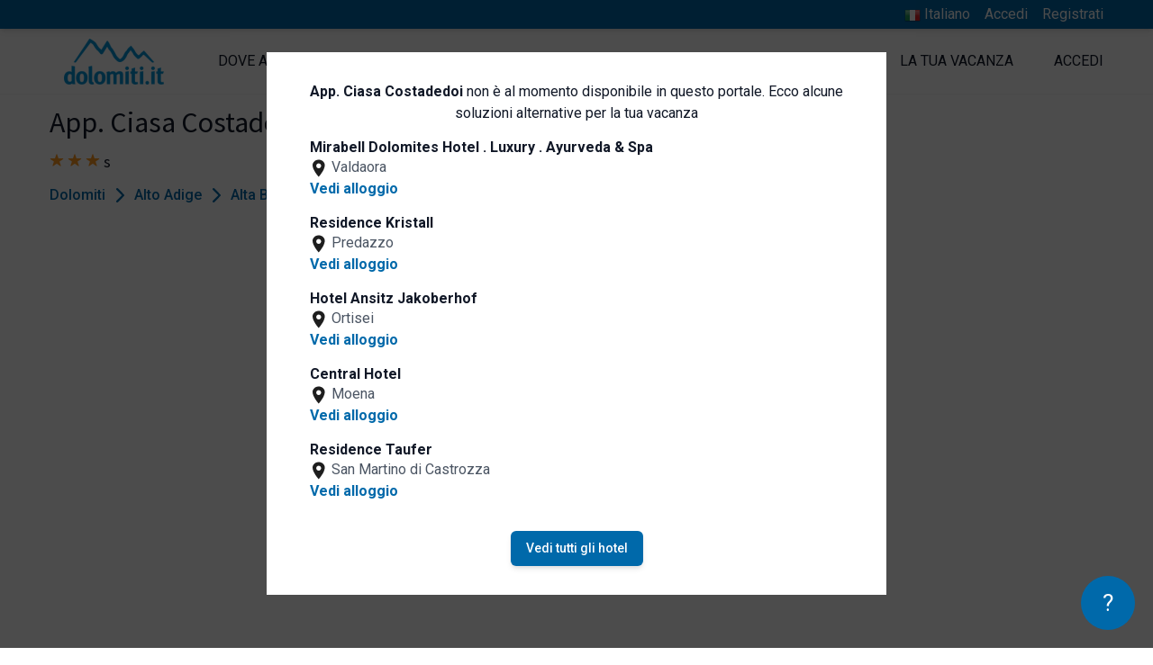

--- FILE ---
content_type: text/html; charset=UTF-8
request_url: https://www.dolomiti.it/it/badia/bed-and-breakfast/app-ciasa-costadedoi
body_size: 15849
content:
<!DOCTYPE html>
<html lang="it" dir="ltr">

<head>
    <meta charset="utf-8">
    <meta name="viewport" content="width=device-width, initial-scale=1">

    <!-- CSRF Token -->
    <meta name="csrf-token" content="bWmRbpZLxF59uWEUYXU5f0AmboJxDoEZyKroeTeD">

    <title>App. Ciasa Costadedoi - Bed and Breakfast 3 stelle superior a Badia - Alta Badia - Vacanze Badia</title>
    <meta name="description" property="description" content="App. Ciasa Costadedoi è la soluzione ideale per chi cerca Bed and Breakfast 3 stelle superior a Badia. Vedi le camere, le offerte. Chiedi un preventivo all'albergatore.">
    
    <meta name="keywords" property="keywords" content="">
    

            <link rel="canonical" href="https://www.dolomiti.it/it/badia/bed-and-breakfast/app-ciasa-costadedoi">
    
    <meta property="og:url" content="https://www.dolomiti.it/it/badia/bed-and-breakfast/app-ciasa-costadedoi">
    <meta property="og:title" content="App. Ciasa Costadedoi - Bed and Breakfast 3 stelle superior a Badia - Alta Badia - Vacanze Badia">
    <meta property="og:description" content="App. Ciasa Costadedoi è la soluzione ideale per chi cerca Bed and Breakfast 3 stelle superior a Badia. Vedi le camere, le offerte. Chiedi un preventivo all'albergatore.">
    <meta property="og:type" content="website">
    <meta property="og:site_name" content="Dolomiti.it">
    

            <script type="application/ld+json">{"@context":"https://schema.org","@type":"Hotel","mainEntityOfPage":"https://www.dolomiti.it/it/badia/bed-and-breakfast/app-ciasa-costadedoi","name":"App. Ciasa Costadedoi","url":"https://www.dolomiti.it/it/badia/bed-and-breakfast/app-ciasa-costadedoi","datePublished":"2020-10-02T12:14:06.000000Z","dateModified":"2025-05-28T10:00:06.000000Z","publisher":{"@type":"Organization","name":"Dolomiti.it","logo":{"@type":"ImageObject","url":"https://www.dolomiti.it/images/logo.png"}},"description":"La posizione della casa alle porte del paese è un comodo punto di partenza...","starRating":{"@type":"Rating","ratingValue":"3s"},"amenityFeature":[{"@type":"LocationFeatureSpecification","name":"Dolomiti Super Sun","value":true,"valueReference":"Sport e attività"},{"@type":"LocationFeatureSpecification","name":"Wi-Fi gratuito","value":true,"valueReference":"Internet"},{"@type":"LocationFeatureSpecification","name":"Carta di credito","value":true,"valueReference":"Pagamenti"}],"address":{"@type":"PostalAddress","name":"Badia","addressCountry":"Italia","addressLocality":"Badia","postalCode":"39036","streetAddress":"Str. Costadedoi 29"},"author":"Dolomiti.it"}</script>
        
                    <script type="application/ld+json">{"@context":"https://schema.org","@type":"FAQPage","mainEntity":[{"@type":"Question","name":"Come posso contattare App. Ciasa Costadedoi?","acceptedAnswer":{"@type":"Answer","text":"Con Dolomiti.it puoi inviare una richiesta di preventivo non vincolante direttamente a App. Ciasa Costadedoi. Riceverai quanto prima una proposta di vacanza personalizzata in base alle tue necessità"}},{"@type":"Question","name":"Dove si trova App. Ciasa Costadedoi?","acceptedAnswer":{"@type":"Answer","text":"App. Ciasa Costadedoi si trova a Badia"}},{"@type":"Question","name":"I bambini sono ammessi?","acceptedAnswer":{"@type":"Answer","text":"Si, App. Ciasa Costadedoi accetta i bambini"}}],"author":"Dolomiti.it"}</script>
            
                            <link rel="alternate" hreflang="it" href="https://www.dolomiti.it/it/badia/bed-and-breakfast/app-ciasa-costadedoi" />
                                    <link rel="alternate" hreflang="en" href="https://www.dolomiti.it/en/badia/bed-and-breakfasts/app-ciasa-costadedoi" />
                                    <link rel="alternate" hreflang="de" href="https://www.dolomiti.it/de/abtei/bed-and-breakfasts/app-ciasa-costadedoi" />
                                
                <!-- Fonts -->
                <link rel="dns-prefetch" href="//fonts.gstatic.com">
                <link
                    href="https://fonts.googleapis.com/css2?family=Roboto:wght@300;400;500;600;700&family=Source+Sans+Pro:wght@400;600;700&display=swap"
                    rel="stylesheet">

                <link rel="apple-touch-icon" sizes="180x180" href="https://www.dolomiti.it/favicon/apple-touch-icon.png">
<link rel="icon" type="image/png" sizes="32x32" href="https://www.dolomiti.it/favicon/favicon-32x32.png">
<link rel="icon" type="image/png" sizes="16x16" href="https://www.dolomiti.it/favicon/favicon-16x16.png">
<link rel="manifest" href="https://www.dolomiti.it/favicon/site.webmanifest">
<link rel="mask-icon" href="https://www.dolomiti.it/favicon/safari-pinned-tab.svg" color="#0069aa">
<meta name="msapplication-TileColor" content="#0069aa">
<meta name="theme-color" content="#0069aa">

                <link rel="stylesheet" href="https://www.dolomiti.it/css/cookieconsent/cookieconsent.css" media="print" onload="this.media='all'">

<script>
    // Define dataLayer and the gtag function.
   
   window.dataLayer = window.dataLayer || [];
   function gtag() { dataLayer.push(arguments); }
   gtag('consent', 'default', {
     'ad_user_data': 'denied',
     'ad_personalization': 'denied',
     'ad_storage': 'denied',
     'analytics_storage': 'denied',
     'wait_for_update': 500,
   });
   
 </script>

<script  src="https://www.dolomiti.it/js/cookieconsent/cookieconsent.js"></script>
<script type="module" defer src="https://www.dolomiti.it/js/cookieconsent/cookieconsent-config.js"></script>

<!--- enable analytics when "analytics" category is selected --->
<script type="text/plain" data-category="analytics">
    gtag('consent', 'update', {
        'analytics_storage': 'granted',
    });
</script>

<!--- enable ads when "targeting" category is selected --->
<script type="text/plain" data-category="marketing">
    gtag('consent', 'update', {
        'ad_storage': 'granted',
        'ad_user_data': 'granted', 
        'ad_personalization': 'granted', 
    });
</script>                <!-- Styles -->
                                    <link href="/css/desktop.css?id=4079c06f1d2b0e35d5032ec198f34469" rel="stylesheet">
                                <script>
    window.Laravel = {
        csrfToken: "bWmRbpZLxF59uWEUYXU5f0AmboJxDoEZyKroeTeD",
        locale: "it",
        baseURL: "https://www.dolomiti.it",
        termsURL: "https://www.dolomiti.it/it/privacy-e-policy-sui-cookie",
        loginURL: "https://www.dolomiti.it/it/login",
        extranetURL: "https://www.dolomiti.it/extranet",
        terms: "https://www.dolomiti.it/it/termini-condizioni-vendita",
    }
</script>
                <script>
        window.dataLayer = window.dataLayer || [];
                window.dataLayer.push({"pageType":"property","event":"siteEvent","category":"\/it\/badia\/bed-and-breakfast\/app-ciasa-costadedoi\/","action":"siteinsite_view","label":"dm-bb-appciasac-badi2","value":1,"remarketing_variable":{"items":{"id":"property-14161","google_business_vertical":"hotel_rental"}},"facebook_property_remarketing":{"content_ids":"property-14161","content_type":"hotel"}});
            </script>
    <script>
        (function(w,d,s,l,i){w[l]=w[l]||[];w[l].push({'gtm.start': new Date().getTime(),event:'gtm.js'});
        var f=d.getElementsByTagName(s)[0], j=d.createElement(s),dl=l!='dataLayer'?'&l='+l:'';
        j.async=true;j.src= 'https://www.googletagmanager.com/gtm.js?id='+i+dl;f.parentNode.insertBefore(j,f);
        })(window,document,'script','dataLayer','GTM-NPKTM2');
    </script>
                <script type="text/javascript">
    (function (m, a, g, n, e, w, s) {
        m[e] = m[e] || function () {
            (m[e].q = m[e].q || []).push([arguments[0], arguments[1], 1 * (new Date()).getTime()]);
        };
        w = a.createElement(g), s = a.getElementsByTagName(g)[0];
        w.async = 1;
        w.src = n;
        s.parentNode.insertBefore(w, s);
    })(window, document, 'script', '//dolomiti.mailmnsa.com/nl/mna1622541600000a3959.js', 'mna');
    mna('init', {"apikey":"f77g169f0987","trackerhostname":"dolomiti.mailmnsa.com","cookiedomain":".dolomiti.it"});
</script>                            </head>

            <body>

                <script>
        function gtmPush() {
                    }
        addEventListener("load", gtmPush);
    </script>
    <noscript>
        <iframe
            src="https://www.googletagmanager.com/ns.html?id=GTM-NPKTM2"
            height="0"
            width="0"
            style="display:none;visibility:hidden"
        ></iframe>
    </noscript>

                <div id="app">
                                        <div id="page" class="layout">
                                                    <header class="header relative flex flex-wrap shadow-sm " role="banner">
    <div class="bg-cta w-full shadow-md">
        <div class="max-w-max xl:max-w-wide-max w-full flex mx-auto justify-end py-1">
            <ul class="flex text-white">
                                    <li class="mr-4 relative">
                        <button onclick="langMenu.toggle()" class="text-white">
                            <img src="https://www.dolomiti.it/images/locale/it.png" width="24" height="24" class="inline" style="width: 18px; height: auto;">
                            <span>Italiano</span>
                        </button>
                        <ul id="js-lang-menu" class="absolute hidden right-0 py-2 px-4 bg-white text-center border langMenu" style="top: 100%; width: 150px;">
                                                            <li>
                                    <a class="text-cta" href="https://www.dolomiti.it/en/badia/bed-and-breakfasts/app-ciasa-costadedoi">
                                        <img src="https://www.dolomiti.it/images/locale/en.png" width="24" height="24" class="inline" style="width: 18px; height: auto;">
                                        <span>English</span>
                                    </a>
                                </li>
                                                            <li>
                                    <a class="text-cta" href="https://www.dolomiti.it/de/abtei/bed-and-breakfasts/app-ciasa-costadedoi">
                                        <img src="https://www.dolomiti.it/images/locale/de.png" width="24" height="24" class="inline" style="width: 18px; height: auto;">
                                        <span>Deutsch</span>
                                    </a>
                                </li>
                                                    </ul>
                    </li>
                                                    <li class="mr-4"><a href="https://www.dolomiti.it/it/login">Accedi</a></li>
                    <li><a href="https://www.dolomiti.it/it/registrati">Registrati</a></li>
                            </ul>
        </div>
    </div>
    <div class="max-w-max xl:max-w-wide-max w-full flex mx-auto">
        <div class="header__logo flex items-center my-2 ml-4 md:mr-8 xl:ml-0">
            <a href="https://www.dolomiti.it/it" title=" home">
                <img class="mr-3" src="https://www.dolomiti.it/images/logo.png" alt="logo Dolomiti.it" width="222" height="102" style=" width: 111px; height: auto;" />
            </a>
        </div>
        <div class="flex flex-1 justify-end">
            <nav id="menu" class="menu w-full py-2 items-center text-gray-900">
            <ul class="flex items-center h-full justify-between py-4">
            <li  id="1" collection="RGVzdGluYXRpb25cTG9jYWxpdHlcTW9kZWxzXExvY2FsaXR5" evidences="[{&quot;cachedTitle&quot;:&quot;Plan de Corones&quot;,&quot;cachedPath&quot;:&quot;https:\/\/www.dolomiti.it\/it\/plan-de-corones&quot;,&quot;cachedCover&quot;:{&quot;coverPhone&quot;:&quot;https:\/\/www.dolomiti.it\/storage\/localities\/125247\/conversions\/cima_plandecorones_inverno_Skirama_Kronplatz-phone.jpg&quot;,&quot;title&quot;:null}},{&quot;cachedTitle&quot;:&quot;Val Gardena&quot;,&quot;cachedPath&quot;:&quot;https:\/\/www.dolomiti.it\/it\/val-gardena&quot;,&quot;cachedCover&quot;:{&quot;coverPhone&quot;:&quot;https:\/\/www.dolomiti.it\/storage\/localities\/201464\/conversions\/inverno_paese_di_selva_val_gardena_shutterstock-phone.jpg&quot;,&quot;title&quot;:&quot;Draufsicht Wolkenstein Winter&quot;}},{&quot;cachedTitle&quot;:&quot;San Vigilio Dolomites&quot;,&quot;cachedPath&quot;:&quot;https:\/\/www.dolomiti.it\/it\/san-vigilio-dolomites&quot;,&quot;cachedCover&quot;:{&quot;coverPhone&quot;:&quot;https:\/\/www.dolomiti.it\/storage\/localities\/82877\/conversions\/inverno_putia_val_badia_apt_san_vigilio_marebbe-phone.jpg&quot;,&quot;title&quot;:null}},{&quot;cachedTitle&quot;:&quot;Chiusa&quot;,&quot;cachedPath&quot;:&quot;https:\/\/www.dolomiti.it\/it\/chiusa-e-dintorni&quot;,&quot;cachedCover&quot;:{&quot;coverPhone&quot;:&quot;https:\/\/www.dolomiti.it\/storage\/localities\/135848\/conversions\/Winter_klausen_Helmut-Moling-phone.jpg&quot;,&quot;title&quot;:null}},{&quot;cachedTitle&quot;:&quot;Val di Fiemme&quot;,&quot;cachedPath&quot;:&quot;https:\/\/www.dolomiti.it\/it\/val-di-fiemme&quot;,&quot;cachedCover&quot;:{&quot;coverPhone&quot;:&quot;https:\/\/www.dolomiti.it\/storage\/localities\/24998\/conversions\/inverno_bellamonte_apt_val_di_fiemme_f_modica-phone.jpg&quot;,&quot;title&quot;:null}},{&quot;cachedTitle&quot;:&quot;Alta Badia&quot;,&quot;cachedPath&quot;:&quot;https:\/\/www.dolomiti.it\/it\/alta-badia&quot;,&quot;cachedCover&quot;:{&quot;coverPhone&quot;:&quot;https:\/\/www.dolomiti.it\/storage\/localities\/21409\/conversions\/inverno_la_villa_dreamstime_danciaba-phone.jpg&quot;,&quot;title&quot;:&quot;Winter La Villa&quot;}}]" class="px-4"  data-submenu-id="1" >
      <a class="uppercase" href="https://www.dolomiti.it/it/dove-andare">Dove andare</a>
  </li>
  <li  id="2" collection="RGVzdGluYXRpb25cUHJvcGVydHlcTW9kZWxzXFNlcnZpY2VcU2VydmljZQ==" evidences="[{&quot;cachedTitle&quot;:&quot;Salute e benessere&quot;,&quot;cachedPath&quot;:&quot;https:\/\/www.dolomiti.it\/it\/salute-e-benessere&quot;,&quot;cachedCover&quot;:{&quot;coverPhone&quot;:&quot;https:\/\/www.dolomiti.it\/storage\/services\/23470\/conversions\/fiore_candela_relax_spa_pixabay_andreas160578-phone.jpg&quot;,&quot;title&quot;:null}},{&quot;cachedTitle&quot;:&quot;Sport&quot;,&quot;cachedPath&quot;:&quot;https:\/\/www.dolomiti.it\/it\/sport&quot;,&quot;cachedCover&quot;:{&quot;coverPhone&quot;:&quot;https:\/\/www.dolomiti.it\/storage\/services\/24352\/conversions\/coppia_sciatori_depositphotos-phone.jpg&quot;,&quot;title&quot;:&quot;Skiing&quot;}},{&quot;cachedTitle&quot;:&quot;Parchi e natura&quot;,&quot;cachedPath&quot;:&quot;https:\/\/www.dolomiti.it\/it\/parchi-e-natura&quot;,&quot;cachedCover&quot;:{&quot;coverPhone&quot;:&quot;https:\/\/www.dolomiti.it\/storage\/services\/23748\/conversions\/lago_centro_cadore_shutterstock-phone.jpg&quot;,&quot;title&quot;:null}},{&quot;cachedTitle&quot;:&quot;Famiglia e bambini&quot;,&quot;cachedPath&quot;:&quot;https:\/\/www.dolomiti.it\/it\/famiglia-e-bambini&quot;,&quot;cachedCover&quot;:{&quot;coverPhone&quot;:&quot;https:\/\/www.dolomiti.it\/storage\/services\/23270\/conversions\/mamma_figlia_montagna_inverno_depositphotos-phone.jpg&quot;,&quot;title&quot;:null}},{&quot;cachedTitle&quot;:&quot;Enogastronomia&quot;,&quot;cachedPath&quot;:&quot;https:\/\/www.dolomiti.it\/it\/enogastronomia&quot;,&quot;cachedCover&quot;:{&quot;coverPhone&quot;:&quot;https:\/\/www.dolomiti.it\/storage\/services\/23539\/conversions\/piatto_gourmet_shutterstock-phone.jpg&quot;,&quot;title&quot;:null}},{&quot;cachedTitle&quot;:&quot;Arte e Cultura&quot;,&quot;cachedPath&quot;:&quot;https:\/\/www.dolomiti.it\/it\/arte-e-cultura&quot;,&quot;cachedCover&quot;:{&quot;coverPhone&quot;:&quot;https:\/\/www.dolomiti.it\/storage\/services\/23429\/conversions\/lodge_di_montagna_legna_fiori_architettura_alpina_pixabay_antelao-phone.jpg&quot;,&quot;title&quot;:null}}]" class="px-4"  data-submenu-id="2" >
      <a class="uppercase" href="https://www.dolomiti.it/it/cosa-fare-nelle-dolomiti">Cosa fare</a>
  </li>
  <li  id="3" evidences="[{&quot;cachedTitle&quot;:&quot;Hotel ANDER&quot;,&quot;cachedPath&quot;:&quot;https:\/\/www.dolomiti.it\/it\/brunico\/hotel\/hotel-ander&quot;,&quot;cachedSubtitle&quot;:&quot;Brunico&quot;,&quot;cachedCover&quot;:{&quot;coverPhone&quot;:&quot;https:\/\/www.dolomiti.it\/storage\/property\/193266\/conversions\/struttura_esterna_inverno_1_Hotel_Ander_Brunico-phone.jpg&quot;,&quot;title&quot;:&quot;Winter-Au\u00dfenanlage - Hotel ANDER&quot;}},{&quot;cachedTitle&quot;:&quot;Hotel Fanes&quot;,&quot;cachedPath&quot;:&quot;https:\/\/www.dolomiti.it\/it\/selva-val-gardena\/hotel\/hotel-fanes&quot;,&quot;cachedSubtitle&quot;:&quot;Selva di Val Gardena&quot;,&quot;cachedCover&quot;:{&quot;coverPhone&quot;:&quot;https:\/\/www.dolomiti.it\/storage\/property\/46046\/conversions\/esterno_invernale_fanes_hotel_selvavalgardena-phone.jpg&quot;,&quot;title&quot;:null}},{&quot;cachedTitle&quot;:&quot;Anabel Alpine Life Hotel&quot;,&quot;cachedPath&quot;:&quot;https:\/\/www.dolomiti.it\/it\/cadipietra\/hotel\/anabel-alpine-life-hotel&quot;,&quot;cachedSubtitle&quot;:&quot;Cadipietra&quot;,&quot;cachedCover&quot;:{&quot;coverPhone&quot;:&quot;https:\/\/www.dolomiti.it\/storage\/property\/211018\/conversions\/juniorsuite_aurina_hotel_anabel-phone.jpg&quot;,&quot;title&quot;:null}},{&quot;cachedTitle&quot;:&quot;Hotel Masl&quot;,&quot;cachedPath&quot;:&quot;https:\/\/www.dolomiti.it\/it\/valles\/hotel\/hotel-masl&quot;,&quot;cachedSubtitle&quot;:&quot;Valles&quot;,&quot;cachedCover&quot;:{&quot;coverPhone&quot;:&quot;https:\/\/www.dolomiti.it\/storage\/property\/324520\/conversions\/struttura_esterna_inverno_giorno_Hotel-Masl_Valles-phone.jpg&quot;,&quot;title&quot;:null}},{&quot;cachedTitle&quot;:&quot;Camping Olympia&quot;,&quot;cachedPath&quot;:&quot;https:\/\/www.dolomiti.it\/it\/dobbiaco\/campeggi\/camping-olympia&quot;,&quot;cachedSubtitle&quot;:&quot;Dobbiaco&quot;,&quot;cachedCover&quot;:{&quot;coverPhone&quot;:&quot;https:\/\/www.dolomiti.it\/storage\/property\/45383\/conversions\/campeggio-olympia-dobbiaco-gy-10_new-phone.jpg&quot;,&quot;title&quot;:null}},{&quot;cachedTitle&quot;:&quot;Naturhotel L\u00fcsnerhof&quot;,&quot;cachedPath&quot;:&quot;https:\/\/www.dolomiti.it\/it\/luson\/hotel\/naturhotel-luesnerhof&quot;,&quot;cachedSubtitle&quot;:&quot;Luson&quot;,&quot;cachedCover&quot;:{&quot;coverPhone&quot;:&quot;https:\/\/www.dolomiti.it\/storage\/property\/47137\/conversions\/esterno_invernale_hotel_luesnerhof_luson_Hannes_Niederkofler-phone.jpg&quot;,&quot;title&quot;:null}}]" class="px-4"  data-submenu-id="3" >
      <a class="uppercase" href="https://www.dolomiti.it/it/alloggi">Dove dormire</a>
  </li>
  <li  id="4" evidences="[{&quot;cachedTitle&quot;:&quot;Rifugio Burz&quot;,&quot;cachedPath&quot;:&quot;https:\/\/www.dolomiti.it\/it\/arabba\/rifugi\/rifugio-burz&quot;,&quot;cachedSubtitle&quot;:&quot;Arabba&quot;,&quot;cachedCover&quot;:{&quot;coverPhone&quot;:&quot;https:\/\/www.dolomiti.it\/storage\/property\/47032\/conversions\/inverno_burz_rifugio_arabba-phone.jpg&quot;,&quot;title&quot;:null}},{&quot;cachedTitle&quot;:&quot;Museo Albino Luciani&quot;,&quot;cachedPath&quot;:&quot;https:\/\/www.dolomiti.it\/it\/canale-d-agordo\/musei\/museo-albino-luciani&quot;,&quot;cachedSubtitle&quot;:&quot;Canale d&#039;Agordo&quot;,&quot;cachedCover&quot;:{&quot;coverPhone&quot;:&quot;https:\/\/www.dolomiti.it\/storage\/property\/272626\/conversions\/canonica_parrocchiale_fondazione_albino_luciani-phone.jpg&quot;,&quot;title&quot;:null}},{&quot;cachedTitle&quot;:&quot;Gallo Rosso - Agriturismi in Alto Adige&quot;,&quot;cachedPath&quot;:&quot;https:\/\/www.dolomiti.it\/it\/bolzano\/gallo-rosso\/gallo-rosso&quot;,&quot;cachedSubtitle&quot;:&quot;Bolzano&quot;,&quot;cachedCover&quot;:{&quot;coverPhone&quot;:&quot;https:\/\/www.dolomiti.it\/storage\/property\/99489\/conversions\/famiglia_maso_inverno_-gallo_rosso_Frieder_Blickle-phone.jpg&quot;,&quot;title&quot;:null}},{&quot;cachedTitle&quot;:&quot;Ursus Adventures&quot;,&quot;cachedPath&quot;:&quot;https:\/\/www.dolomiti.it\/it\/ossana\/attivita-outdoor\/ursus-adventures&quot;,&quot;cachedSubtitle&quot;:&quot;Ossana&quot;,&quot;cachedCover&quot;:{&quot;coverPhone&quot;:&quot;https:\/\/www.dolomiti.it\/storage\/property\/228727\/conversions\/rafting_04_APT-Val-di-Sole_AliceRussolo-phone.jpg&quot;,&quot;title&quot;:&quot;Rafting - Ursus Adventures&quot;}},{&quot;cachedTitle&quot;:&quot;Rifugio Flora Alpina&quot;,&quot;cachedPath&quot;:&quot;https:\/\/www.dolomiti.it\/it\/passo-san-pellegrino\/rifugi\/rifugio-flora-alpina&quot;,&quot;cachedSubtitle&quot;:&quot;Passo San Pellegrino&quot;,&quot;cachedCover&quot;:{&quot;coverPhone&quot;:&quot;https:\/\/www.dolomiti.it\/storage\/property\/11862\/conversions\/rifugio-floraalpina-passosanpellegrino-gy-03-phone.jpg&quot;,&quot;title&quot;:null}},{&quot;cachedTitle&quot;:&quot;Zoldo Mountains&quot;,&quot;cachedPath&quot;:&quot;https:\/\/www.dolomiti.it\/it\/val-di-zoldo\/maneggi\/zoldo-mountains&quot;,&quot;cachedSubtitle&quot;:&quot;Val di Zoldo&quot;,&quot;cachedCover&quot;:{&quot;coverPhone&quot;:&quot;https:\/\/www.dolomiti.it\/storage\/property\/174832\/conversions\/gita_carrozza_inverno_zoldo_mountains-phone.jpg&quot;,&quot;title&quot;:null}}]" class="px-4"  data-submenu-id="4" >
      <a class="uppercase" href="https://www.dolomiti.it/it/attivita-locali">Attività locali</a>
  </li>
  <li  id="56" evidences="[{&quot;cachedTitle&quot;:&quot;Dolomiti.it Official Store&quot;,&quot;cachedPath&quot;:&quot;https:\/\/www.dolomiti.it\/it\/arte-e-cultura\/dolomitiit-shop-online&quot;,&quot;cachedSubtitle&quot;:&quot;Dolomiti&quot;,&quot;cachedCover&quot;:{&quot;coverPhone&quot;:&quot;https:\/\/www.dolomiti.it\/storage\/editorials\/articles\/92281\/conversions\/shop_online_dolomiti.it-phone.jpg&quot;,&quot;title&quot;:null}},null,null,null,null,null,null]" class="px-4"  data-submenu-id="56" >
      <a class="uppercase" href="https://www.dolomiti.it/it/buoni-esperienze">Shop e Buoni</a>
  </li>
  <li  id="6" evidences="[{&quot;cachedTitle&quot;:&quot;Hotel Antermoia&quot;,&quot;cachedPath&quot;:&quot;https:\/\/www.dolomiti.it\/it\/antermoia\/hotel\/hotel-antermoia&quot;,&quot;cachedSubtitle&quot;:&quot;Antermoia&quot;,&quot;cachedCover&quot;:{&quot;coverPhone&quot;:&quot;https:\/\/www.dolomiti.it\/storage\/property\/45676\/conversions\/hotel_antermoia_antermoia_gy_15-phone.jpg&quot;,&quot;title&quot;:&quot;Hotel Antermoia - Antermoia&quot;}},{&quot;cachedTitle&quot;:&quot;Hotel Lamm&quot;,&quot;cachedPath&quot;:&quot;https:\/\/www.dolomiti.it\/it\/curon-venosta\/hotel\/hotel-lamm-curon-venosta&quot;,&quot;cachedSubtitle&quot;:&quot;Curon Venosta&quot;,&quot;cachedCover&quot;:{&quot;coverPhone&quot;:&quot;https:\/\/www.dolomiti.it\/storage\/property\/45942\/conversions\/esterno_estivo_lamm_hotel_curonvenosta-phone.jpg&quot;,&quot;title&quot;:null}},{&quot;cachedTitle&quot;:&quot;Naturhotel Miraval&quot;,&quot;cachedPath&quot;:&quot;https:\/\/www.dolomiti.it\/it\/gais\/hotel\/hotel-miraval-gais&quot;,&quot;cachedSubtitle&quot;:&quot;Gais&quot;,&quot;cachedCover&quot;:{&quot;coverPhone&quot;:&quot;https:\/\/www.dolomiti.it\/storage\/property\/151404\/conversions\/esterno_inverno_miraval_hotel_gais-phone.jpg&quot;,&quot;title&quot;:null}},{&quot;cachedTitle&quot;:&quot;Valentinerhof Vita Vital Hotel&quot;,&quot;cachedPath&quot;:&quot;https:\/\/www.dolomiti.it\/it\/siusi\/hotel\/valentinerhof-vita-vital-hotel&quot;,&quot;cachedSubtitle&quot;:&quot;Siusi&quot;,&quot;cachedCover&quot;:{&quot;coverPhone&quot;:&quot;https:\/\/www.dolomiti.it\/storage\/property\/247027\/conversions\/esterno_inverno_sera_valentinerhof_hotel_siusi-phone.jpg&quot;,&quot;title&quot;:&quot;Winter outdoor structure - Valentinerhof Vita Vital Hotel&quot;}},{&quot;cachedTitle&quot;:&quot;Parkhotel Laurin&quot;,&quot;cachedPath&quot;:&quot;https:\/\/www.dolomiti.it\/it\/bolzano\/hotel\/parkhotel-laurin&quot;,&quot;cachedSubtitle&quot;:&quot;Bolzano&quot;,&quot;cachedCover&quot;:{&quot;coverPhone&quot;:&quot;https:\/\/www.dolomiti.it\/storage\/property\/46621\/conversions\/esterno_estivo_parkhotel_laurin_bolzano_annette_fischer-phone.jpg&quot;,&quot;title&quot;:&quot;External Structure - Parkhotel Laurin&quot;}},{&quot;cachedTitle&quot;:&quot;Granpanorama Wellnesshotel Sambergerhof&quot;,&quot;cachedPath&quot;:&quot;https:\/\/www.dolomiti.it\/it\/villandro\/hotel\/panorama-wellness-hotel-sambergerhof&quot;,&quot;cachedSubtitle&quot;:&quot;Villandro&quot;,&quot;cachedCover&quot;:{&quot;coverPhone&quot;:&quot;https:\/\/www.dolomiti.it\/storage\/property\/239292\/conversions\/struttura_esterna_inverno_01_sambergerhof_Hannes-Niederkofler-phone.jpg&quot;,&quot;title&quot;:&quot;Winter outdoor structure - Granpanorama Wellnesshotel Sambergerhof&quot;}}]" class="px-4"  data-submenu-id="6" >
      <a class="uppercase" href="https://www.dolomiti.it/it/articoli">La tua vacanza</a>
  </li>
  <li  id="16" class="px-4  pr-0" >
      <a class="uppercase" href="https://www.dolomiti.it/it/login">Accedi</a>
  </li>
        </ul>
        <div class="menu__tabs-children">
                        <div class="menu__tab-children menu__submenu" data-submenu-id="1">
                <div class="menu__list__bg"></div>
                <alphabetlist collection="RGVzdGluYXRpb25cTG9jYWxpdHlcTW9kZWxzXExvY2FsaXR5" action="https://www.dolomiti.it/api/menu/collection"></alphabetlist>
                <div class="w-full mx-auto h-full">
        <div class="flex flex-wrap content-center pt-4 px-4">
                        	                	<a class="flex flex-col w-1/3 px-2 mb-6 text-center" href="https://www.dolomiti.it/it/plan-de-corones">
                    <picture class="mx-auto shadow-md">
                                    <source media="(max-width: 320px)" srcset="https://www.dolomiti.it/storage/localities/125247/conversions/cima_plandecorones_inverno_Skirama_Kronplatz-phone.jpg" />
                                                    <img  class="w-full" src="https://www.dolomiti.it/storage/localities/125247/conversions/cima_plandecorones_inverno_Skirama_Kronplatz-phone.jpg" alt="Plan de Corones - cover" />
                            </picture>
                <strong class="uppercase block mt-4 text-xs">Plan de Corones</strong>
            </a>
                                        	                	<a class="flex flex-col w-1/3 px-2 mb-6 text-center" href="https://www.dolomiti.it/it/val-gardena">
                    <picture class="mx-auto shadow-md">
                                    <source media="(max-width: 320px)" srcset="https://www.dolomiti.it/storage/localities/201464/conversions/inverno_paese_di_selva_val_gardena_shutterstock-phone.jpg" />
                                                    <img  class="w-full" src="https://www.dolomiti.it/storage/localities/201464/conversions/inverno_paese_di_selva_val_gardena_shutterstock-phone.jpg" alt="Val Gardena - cover" />
                            </picture>
                <strong class="uppercase block mt-4 text-xs">Val Gardena</strong>
            </a>
                                        	                	<a class="flex flex-col w-1/3 px-2 mb-6 text-center" href="https://www.dolomiti.it/it/san-vigilio-dolomites">
                    <picture class="mx-auto shadow-md">
                                    <source media="(max-width: 320px)" srcset="https://www.dolomiti.it/storage/localities/82877/conversions/inverno_putia_val_badia_apt_san_vigilio_marebbe-phone.jpg" />
                                                    <img  class="w-full" src="https://www.dolomiti.it/storage/localities/82877/conversions/inverno_putia_val_badia_apt_san_vigilio_marebbe-phone.jpg" alt="San Vigilio Dolomites - cover" />
                            </picture>
                <strong class="uppercase block mt-4 text-xs">San Vigilio Dolomites</strong>
            </a>
                                        	                	<a class="flex flex-col w-1/3 px-2 mb-6 text-center" href="https://www.dolomiti.it/it/chiusa-e-dintorni">
                    <picture class="mx-auto shadow-md">
                                    <source media="(max-width: 320px)" srcset="https://www.dolomiti.it/storage/localities/135848/conversions/Winter_klausen_Helmut-Moling-phone.jpg" />
                                                    <img  class="w-full" src="https://www.dolomiti.it/storage/localities/135848/conversions/Winter_klausen_Helmut-Moling-phone.jpg" alt="Chiusa - cover" />
                            </picture>
                <strong class="uppercase block mt-4 text-xs">Chiusa</strong>
            </a>
                                        	                	<a class="flex flex-col w-1/3 px-2 mb-6 text-center" href="https://www.dolomiti.it/it/val-di-fiemme">
                    <picture class="mx-auto shadow-md">
                                    <source media="(max-width: 320px)" srcset="https://www.dolomiti.it/storage/localities/24998/conversions/inverno_bellamonte_apt_val_di_fiemme_f_modica-phone.jpg" />
                                                    <img  class="w-full" src="https://www.dolomiti.it/storage/localities/24998/conversions/inverno_bellamonte_apt_val_di_fiemme_f_modica-phone.jpg" alt="Val di Fiemme - cover" />
                            </picture>
                <strong class="uppercase block mt-4 text-xs">Val di Fiemme</strong>
            </a>
                                        	                	<a class="flex flex-col w-1/3 px-2 mb-6 text-center" href="https://www.dolomiti.it/it/alta-badia">
                    <picture class="mx-auto shadow-md">
                                    <source media="(max-width: 320px)" srcset="https://www.dolomiti.it/storage/localities/21409/conversions/inverno_la_villa_dreamstime_danciaba-phone.jpg" />
                                                    <img  class="w-full" src="https://www.dolomiti.it/storage/localities/21409/conversions/inverno_la_villa_dreamstime_danciaba-phone.jpg" alt="Alta Badia - cover" />
                            </picture>
                <strong class="uppercase block mt-4 text-xs">Alta Badia</strong>
            </a>
                                    </div>
    </div>
            </div>
                                <div class="menu__tab-children menu__submenu" data-submenu-id="2">
                <div class="menu__list__bg"></div>
                <alphabetlist collection="RGVzdGluYXRpb25cUHJvcGVydHlcTW9kZWxzXFNlcnZpY2VcU2VydmljZQ==" action="https://www.dolomiti.it/api/menu/collection"></alphabetlist>
                <div class="w-full mx-auto h-full">
        <div class="flex flex-wrap content-center pt-4 px-4">
                        	                	<a class="flex flex-col w-1/3 px-2 mb-6 text-center" href="https://www.dolomiti.it/it/salute-e-benessere">
                    <picture class="mx-auto shadow-md">
                                    <source media="(max-width: 320px)" srcset="https://www.dolomiti.it/storage/services/23470/conversions/fiore_candela_relax_spa_pixabay_andreas160578-phone.jpg" />
                                                    <img  class="w-full" src="https://www.dolomiti.it/storage/services/23470/conversions/fiore_candela_relax_spa_pixabay_andreas160578-phone.jpg" alt="Salute e benessere - cover" />
                            </picture>
                <strong class="uppercase block mt-4 text-xs">Salute e benessere</strong>
            </a>
                                        	                	<a class="flex flex-col w-1/3 px-2 mb-6 text-center" href="https://www.dolomiti.it/it/sport">
                    <picture class="mx-auto shadow-md">
                                    <source media="(max-width: 320px)" srcset="https://www.dolomiti.it/storage/services/24352/conversions/coppia_sciatori_depositphotos-phone.jpg" />
                                                    <img  class="w-full" src="https://www.dolomiti.it/storage/services/24352/conversions/coppia_sciatori_depositphotos-phone.jpg" alt="Sport - cover" />
                            </picture>
                <strong class="uppercase block mt-4 text-xs">Sport</strong>
            </a>
                                        	                	<a class="flex flex-col w-1/3 px-2 mb-6 text-center" href="https://www.dolomiti.it/it/parchi-e-natura">
                    <picture class="mx-auto shadow-md">
                                    <source media="(max-width: 320px)" srcset="https://www.dolomiti.it/storage/services/23748/conversions/lago_centro_cadore_shutterstock-phone.jpg" />
                                                    <img  class="w-full" src="https://www.dolomiti.it/storage/services/23748/conversions/lago_centro_cadore_shutterstock-phone.jpg" alt="Parchi e natura - cover" />
                            </picture>
                <strong class="uppercase block mt-4 text-xs">Parchi e natura</strong>
            </a>
                                        	                	<a class="flex flex-col w-1/3 px-2 mb-6 text-center" href="https://www.dolomiti.it/it/famiglia-e-bambini">
                    <picture class="mx-auto shadow-md">
                                    <source media="(max-width: 320px)" srcset="https://www.dolomiti.it/storage/services/23270/conversions/mamma_figlia_montagna_inverno_depositphotos-phone.jpg" />
                                                    <img  class="w-full" src="https://www.dolomiti.it/storage/services/23270/conversions/mamma_figlia_montagna_inverno_depositphotos-phone.jpg" alt="Famiglia e bambini - cover" />
                            </picture>
                <strong class="uppercase block mt-4 text-xs">Famiglia e bambini</strong>
            </a>
                                        	                	<a class="flex flex-col w-1/3 px-2 mb-6 text-center" href="https://www.dolomiti.it/it/enogastronomia">
                    <picture class="mx-auto shadow-md">
                                    <source media="(max-width: 320px)" srcset="https://www.dolomiti.it/storage/services/23539/conversions/piatto_gourmet_shutterstock-phone.jpg" />
                                                    <img  class="w-full" src="https://www.dolomiti.it/storage/services/23539/conversions/piatto_gourmet_shutterstock-phone.jpg" alt="Enogastronomia - cover" />
                            </picture>
                <strong class="uppercase block mt-4 text-xs">Enogastronomia</strong>
            </a>
                                        	                	<a class="flex flex-col w-1/3 px-2 mb-6 text-center" href="https://www.dolomiti.it/it/arte-e-cultura">
                    <picture class="mx-auto shadow-md">
                                    <source media="(max-width: 320px)" srcset="https://www.dolomiti.it/storage/services/23429/conversions/lodge_di_montagna_legna_fiori_architettura_alpina_pixabay_antelao-phone.jpg" />
                                                    <img  class="w-full" src="https://www.dolomiti.it/storage/services/23429/conversions/lodge_di_montagna_legna_fiori_architettura_alpina_pixabay_antelao-phone.jpg" alt="Arte e Cultura - cover" />
                            </picture>
                <strong class="uppercase block mt-4 text-xs">Arte e Cultura</strong>
            </a>
                                    </div>
    </div>
            </div>
                                <div class="menu__tab-children menu__submenu" data-submenu-id="3">
                <div class="menu__list__bg"></div>
                <ul class="menu__list menu__scrollable  menu__list--evidences font-medium px-4 pt-4  ">
                    <li >
        <a href="https://www.dolomiti.it/it/hotel">
            <span>Hotel</span>
                    </a>
            </li>
    <li >
        <a href="https://www.dolomiti.it/it/residence">
            <span>Residence</span>
                    </a>
            </li>
    <li >
        <a href="https://www.dolomiti.it/it/appartamenti">
            <span>Appartamenti</span>
                    </a>
            </li>
    <li >
        <a href="https://www.dolomiti.it/it/bed-and-breakfast">
            <span>Bed and Breakfast</span>
                    </a>
            </li>
    <li >
        <a href="https://www.dolomiti.it/it/agriturismi">
            <span>Agriturismi</span>
                    </a>
            </li>
    <li >
        <a href="https://www.dolomiti.it/it/campeggi">
            <span>Campeggi</span>
                    </a>
            </li>
    <li >
        <a href="https://www.dolomiti.it/it/offerte">
            <span>🤩 Offerte 👈🌞</span>
                    </a>
            </li>
    <li >
        <a href="https://www.dolomiti.it/it/offerte-lastminute">
            <span>⏰ Offerte Last minute</span>
                    </a>
            </li>
                </ul>
                <div class="w-full mx-auto h-full">
        <div class="flex flex-wrap content-center pt-4 px-4">
                        	                	<a class="flex flex-col w-1/3 px-2 mb-6 text-center" href="https://www.dolomiti.it/it/brunico/hotel/hotel-ander">
                    <picture class="mx-auto shadow-md">
                                    <source media="(max-width: 320px)" srcset="https://www.dolomiti.it/storage/property/193266/conversions/struttura_esterna_inverno_1_Hotel_Ander_Brunico-phone.jpg" />
                                                    <img  class="w-full" src="https://www.dolomiti.it/storage/property/193266/conversions/struttura_esterna_inverno_1_Hotel_Ander_Brunico-phone.jpg" alt="Hotel ANDER - cover" />
                            </picture>
                <strong class="uppercase block mt-4 text-xs">Hotel ANDER</strong>
                    <span class="inline-block text-xs">Brunico</span>
            </a>
                                        	                	<a class="flex flex-col w-1/3 px-2 mb-6 text-center" href="https://www.dolomiti.it/it/selva-val-gardena/hotel/hotel-fanes">
                    <picture class="mx-auto shadow-md">
                                    <source media="(max-width: 320px)" srcset="https://www.dolomiti.it/storage/property/46046/conversions/esterno_invernale_fanes_hotel_selvavalgardena-phone.jpg" />
                                                    <img  class="w-full" src="https://www.dolomiti.it/storage/property/46046/conversions/esterno_invernale_fanes_hotel_selvavalgardena-phone.jpg" alt="Hotel Fanes - cover" />
                            </picture>
                <strong class="uppercase block mt-4 text-xs">Hotel Fanes</strong>
                    <span class="inline-block text-xs">Selva di Val Gardena</span>
            </a>
                                        	                	<a class="flex flex-col w-1/3 px-2 mb-6 text-center" href="https://www.dolomiti.it/it/cadipietra/hotel/anabel-alpine-life-hotel">
                    <picture class="mx-auto shadow-md">
                                    <source media="(max-width: 320px)" srcset="https://www.dolomiti.it/storage/property/211018/conversions/juniorsuite_aurina_hotel_anabel-phone.jpg" />
                                                    <img  class="w-full" src="https://www.dolomiti.it/storage/property/211018/conversions/juniorsuite_aurina_hotel_anabel-phone.jpg" alt="Anabel Alpine Life Hotel - cover" />
                            </picture>
                <strong class="uppercase block mt-4 text-xs">Anabel Alpine Life Hotel</strong>
                    <span class="inline-block text-xs">Cadipietra</span>
            </a>
                                        	                	<a class="flex flex-col w-1/3 px-2 mb-6 text-center" href="https://www.dolomiti.it/it/valles/hotel/hotel-masl">
                    <picture class="mx-auto shadow-md">
                                    <source media="(max-width: 320px)" srcset="https://www.dolomiti.it/storage/property/324520/conversions/struttura_esterna_inverno_giorno_Hotel-Masl_Valles-phone.jpg" />
                                                    <img  class="w-full" src="https://www.dolomiti.it/storage/property/324520/conversions/struttura_esterna_inverno_giorno_Hotel-Masl_Valles-phone.jpg" alt="Hotel Masl - cover" />
                            </picture>
                <strong class="uppercase block mt-4 text-xs">Hotel Masl</strong>
                    <span class="inline-block text-xs">Valles</span>
            </a>
                                        	                	<a class="flex flex-col w-1/3 px-2 mb-6 text-center" href="https://www.dolomiti.it/it/dobbiaco/campeggi/camping-olympia">
                    <picture class="mx-auto shadow-md">
                                    <source media="(max-width: 320px)" srcset="https://www.dolomiti.it/storage/property/45383/conversions/campeggio-olympia-dobbiaco-gy-10_new-phone.jpg" />
                                                    <img  class="w-full" src="https://www.dolomiti.it/storage/property/45383/conversions/campeggio-olympia-dobbiaco-gy-10_new-phone.jpg" alt="Camping Olympia - cover" />
                            </picture>
                <strong class="uppercase block mt-4 text-xs">Camping Olympia</strong>
                    <span class="inline-block text-xs">Dobbiaco</span>
            </a>
                                        	                	<a class="flex flex-col w-1/3 px-2 mb-6 text-center" href="https://www.dolomiti.it/it/luson/hotel/naturhotel-luesnerhof">
                    <picture class="mx-auto shadow-md">
                                    <source media="(max-width: 320px)" srcset="https://www.dolomiti.it/storage/property/47137/conversions/esterno_invernale_hotel_luesnerhof_luson_Hannes_Niederkofler-phone.jpg" />
                                                    <img  class="w-full" src="https://www.dolomiti.it/storage/property/47137/conversions/esterno_invernale_hotel_luesnerhof_luson_Hannes_Niederkofler-phone.jpg" alt="Naturhotel Lüsnerhof - cover" />
                            </picture>
                <strong class="uppercase block mt-4 text-xs">Naturhotel Lüsnerhof</strong>
                    <span class="inline-block text-xs">Luson</span>
            </a>
                                    </div>
    </div>
            </div>
                                <div class="menu__tab-children menu__submenu" data-submenu-id="4">
                <div class="menu__list__bg"></div>
                <ul class="menu__list menu__scrollable  menu__list--evidences font-medium px-4 pt-4  ">
                    <li >
        <a href="https://www.dolomiti.it/it/rifugi">
            <span>Rifugi</span>
                    </a>
            </li>
    <li >
        <a href="https://www.dolomiti.it/it/noleggi-sci">
            <span>Noleggi sci</span>
                    </a>
            </li>
    <li >
        <a href="https://www.dolomiti.it/it/transfer">
            <span>Transfer</span>
                    </a>
            </li>
    <li >
        <a href="https://www.dolomiti.it/it/ristoranti">
            <span>Ristoranti</span>
                    </a>
            </li>
    <li >
        <a href="https://www.dolomiti.it/it/maneggi">
            <span>Maneggi</span>
                    </a>
            </li>
    <li >
        <a href="https://www.dolomiti.it/it/shop">
            <span>Shop</span>
                    </a>
            </li>
    <li >
        <a href="https://www.dolomiti.it/it/gallo-rosso">
            <span>Gallo Rosso Agriturismi</span>
                    </a>
            </li>
    <li >
        <a href="https://www.dolomiti.it/it/impianti-di-risalita">
            <span>Impianti di risalita</span>
                    </a>
            </li>
    <li >
        <a href="https://www.dolomiti.it/it/coworking-space">
            <span>Coworking space</span>
                    </a>
            </li>
    <li >
        <a href="https://www.dolomiti.it/it/attivita-outdoor">
            <span>Attività outdoor</span>
                    </a>
            </li>
    <li >
        <a href="https://www.dolomiti.it/it/musei">
            <span>Musei</span>
                    </a>
            </li>
                </ul>
                <div class="w-full mx-auto h-full">
        <div class="flex flex-wrap content-center pt-4 px-4">
                        	                	<a class="flex flex-col w-1/3 px-2 mb-6 text-center" href="https://www.dolomiti.it/it/arabba/rifugi/rifugio-burz">
                    <picture class="mx-auto shadow-md">
                                    <source media="(max-width: 320px)" srcset="https://www.dolomiti.it/storage/property/47032/conversions/inverno_burz_rifugio_arabba-phone.jpg" />
                                                    <img  class="w-full" src="https://www.dolomiti.it/storage/property/47032/conversions/inverno_burz_rifugio_arabba-phone.jpg" alt="Rifugio Burz - cover" />
                            </picture>
                <strong class="uppercase block mt-4 text-xs">Rifugio Burz</strong>
                    <span class="inline-block text-xs">Arabba</span>
            </a>
                                        	                	<a class="flex flex-col w-1/3 px-2 mb-6 text-center" href="https://www.dolomiti.it/it/canale-d-agordo/musei/museo-albino-luciani">
                    <picture class="mx-auto shadow-md">
                                    <source media="(max-width: 320px)" srcset="https://www.dolomiti.it/storage/property/272626/conversions/canonica_parrocchiale_fondazione_albino_luciani-phone.jpg" />
                                                    <img  class="w-full" src="https://www.dolomiti.it/storage/property/272626/conversions/canonica_parrocchiale_fondazione_albino_luciani-phone.jpg" alt="Museo Albino Luciani - cover" />
                            </picture>
                <strong class="uppercase block mt-4 text-xs">Museo Albino Luciani</strong>
                    <span class="inline-block text-xs">Canale d&#039;Agordo</span>
            </a>
                                        	                	<a class="flex flex-col w-1/3 px-2 mb-6 text-center" href="https://www.dolomiti.it/it/bolzano/gallo-rosso/gallo-rosso">
                    <picture class="mx-auto shadow-md">
                                    <source media="(max-width: 320px)" srcset="https://www.dolomiti.it/storage/property/99489/conversions/famiglia_maso_inverno_-gallo_rosso_Frieder_Blickle-phone.jpg" />
                                                    <img  class="w-full" src="https://www.dolomiti.it/storage/property/99489/conversions/famiglia_maso_inverno_-gallo_rosso_Frieder_Blickle-phone.jpg" alt="Gallo Rosso - Agriturismi in Alto Adige - cover" />
                            </picture>
                <strong class="uppercase block mt-4 text-xs">Gallo Rosso - Agriturismi in Alto Adige</strong>
                    <span class="inline-block text-xs">Bolzano</span>
            </a>
                                        	                	<a class="flex flex-col w-1/3 px-2 mb-6 text-center" href="https://www.dolomiti.it/it/ossana/attivita-outdoor/ursus-adventures">
                    <picture class="mx-auto shadow-md">
                                    <source media="(max-width: 320px)" srcset="https://www.dolomiti.it/storage/property/228727/conversions/rafting_04_APT-Val-di-Sole_AliceRussolo-phone.jpg" />
                                                    <img  class="w-full" src="https://www.dolomiti.it/storage/property/228727/conversions/rafting_04_APT-Val-di-Sole_AliceRussolo-phone.jpg" alt="Ursus Adventures - cover" />
                            </picture>
                <strong class="uppercase block mt-4 text-xs">Ursus Adventures</strong>
                    <span class="inline-block text-xs">Ossana</span>
            </a>
                                        	                	<a class="flex flex-col w-1/3 px-2 mb-6 text-center" href="https://www.dolomiti.it/it/passo-san-pellegrino/rifugi/rifugio-flora-alpina">
                    <picture class="mx-auto shadow-md">
                                    <source media="(max-width: 320px)" srcset="https://www.dolomiti.it/storage/property/11862/conversions/rifugio-floraalpina-passosanpellegrino-gy-03-phone.jpg" />
                                                    <img  class="w-full" src="https://www.dolomiti.it/storage/property/11862/conversions/rifugio-floraalpina-passosanpellegrino-gy-03-phone.jpg" alt="Rifugio Flora Alpina - cover" />
                            </picture>
                <strong class="uppercase block mt-4 text-xs">Rifugio Flora Alpina</strong>
                    <span class="inline-block text-xs">Passo San Pellegrino</span>
            </a>
                                        	                	<a class="flex flex-col w-1/3 px-2 mb-6 text-center" href="https://www.dolomiti.it/it/val-di-zoldo/maneggi/zoldo-mountains">
                    <picture class="mx-auto shadow-md">
                                    <source media="(max-width: 320px)" srcset="https://www.dolomiti.it/storage/property/174832/conversions/gita_carrozza_inverno_zoldo_mountains-phone.jpg" />
                                                    <img  class="w-full" src="https://www.dolomiti.it/storage/property/174832/conversions/gita_carrozza_inverno_zoldo_mountains-phone.jpg" alt="Zoldo Mountains - cover" />
                            </picture>
                <strong class="uppercase block mt-4 text-xs">Zoldo Mountains</strong>
                    <span class="inline-block text-xs">Val di Zoldo</span>
            </a>
                                    </div>
    </div>
            </div>
                                <div class="menu__tab-children menu__submenu" data-submenu-id="56">
                <div class="menu__list__bg"></div>
                <ul class="menu__list menu__scrollable  menu__list--evidences font-medium px-4 pt-4  ">
                    <li >
        <a href="https://www.dolomiti.it/it/buoni-esperienze">
            <span>Esperienze e Buoni Regalo</span>
                    </a>
            </li>
    <li >
        <a href="https://dolomiti.myspreadshop.it/">
            <span>I nostri Gadgets Dolomiti</span>
                    </a>
            </li>
                </ul>
                <div class="w-full mx-auto h-full">
        <div class="flex flex-wrap content-center pt-4 px-4">
                        	                	<a class="flex flex-col w-1/3 px-2 mb-6 text-center" href="https://www.dolomiti.it/it/arte-e-cultura/dolomitiit-shop-online">
                    <picture class="mx-auto shadow-md">
                                    <source media="(max-width: 320px)" srcset="https://www.dolomiti.it/storage/editorials/articles/92281/conversions/shop_online_dolomiti.it-phone.jpg" />
                                                    <img  class="w-full" src="https://www.dolomiti.it/storage/editorials/articles/92281/conversions/shop_online_dolomiti.it-phone.jpg" alt="Dolomiti.it Official Store - cover" />
                            </picture>
                <strong class="uppercase block mt-4 text-xs">Dolomiti.it Official Store</strong>
                    <span class="inline-block text-xs">Dolomiti</span>
            </a>
                                        	                        	                        	                        	                        	                        	                    </div>
    </div>
            </div>
                                <div class="menu__tab-children menu__submenu" data-submenu-id="6">
                <div class="menu__list__bg"></div>
                <ul class="menu__list menu__scrollable  menu__list--evidences font-medium px-4 pt-4  ">
                    <li >
        <a href="https://www.dolomiti.it/it/catalogo-vacanze-dolomiti">
            <span>Richiedi cataloghi</span>
                    </a>
            </li>
    <li >
        <a href="https://www.dolomiti.it/it/come-raggiungere-le-dolomiti-per-le-tue-vacanze-in-montagna">
            <span>Come raggiungere le Dolomiti</span>
                    </a>
            </li>
    <li >
        <a href="https://www.dolomiti.it/it/articoli">
            <span>Curiosità e approfondimenti</span>
                    </a>
            </li>
    <li >
        <a href="https://www.dolomiti.it/it/eventi">
            <span>Eventi</span>
                    </a>
            </li>
    <li >
        <a href="https://www.dolomiti.it/it/itinerari">
            <span>Itinerari</span>
                    </a>
            </li>
    <li >
        <a href="https://www.dolomiti.it/it/skiarea">
            <span>Skiarea sulle Dolomiti</span>
                    </a>
            </li>
    <li >
        <a href="https://www.dolomiti.it/it/news">
            <span>News dalle Dolomiti</span>
                    </a>
            </li>
    <li >
        <a href="https://www.dolomiti.it/it/ricette">
            <span>Ricette tipiche</span>
                    </a>
            </li>
                </ul>
                <div class="w-full mx-auto h-full">
        <div class="flex flex-wrap content-center pt-4 px-4">
                        	                	<a class="flex flex-col w-1/3 px-2 mb-6 text-center" href="https://www.dolomiti.it/it/antermoia/hotel/hotel-antermoia">
                    <picture class="mx-auto shadow-md">
                                    <source media="(max-width: 320px)" srcset="https://www.dolomiti.it/storage/property/45676/conversions/hotel_antermoia_antermoia_gy_15-phone.jpg" />
                                                    <img  class="w-full" src="https://www.dolomiti.it/storage/property/45676/conversions/hotel_antermoia_antermoia_gy_15-phone.jpg" alt="Hotel Antermoia - cover" />
                            </picture>
                <strong class="uppercase block mt-4 text-xs">Hotel Antermoia</strong>
                    <span class="inline-block text-xs">Antermoia</span>
            </a>
                                        	                	<a class="flex flex-col w-1/3 px-2 mb-6 text-center" href="https://www.dolomiti.it/it/curon-venosta/hotel/hotel-lamm-curon-venosta">
                    <picture class="mx-auto shadow-md">
                                    <source media="(max-width: 320px)" srcset="https://www.dolomiti.it/storage/property/45942/conversions/esterno_estivo_lamm_hotel_curonvenosta-phone.jpg" />
                                                    <img  class="w-full" src="https://www.dolomiti.it/storage/property/45942/conversions/esterno_estivo_lamm_hotel_curonvenosta-phone.jpg" alt="Hotel Lamm - cover" />
                            </picture>
                <strong class="uppercase block mt-4 text-xs">Hotel Lamm</strong>
                    <span class="inline-block text-xs">Curon Venosta</span>
            </a>
                                        	                	<a class="flex flex-col w-1/3 px-2 mb-6 text-center" href="https://www.dolomiti.it/it/gais/hotel/hotel-miraval-gais">
                    <picture class="mx-auto shadow-md">
                                    <source media="(max-width: 320px)" srcset="https://www.dolomiti.it/storage/property/151404/conversions/esterno_inverno_miraval_hotel_gais-phone.jpg" />
                                                    <img  class="w-full" src="https://www.dolomiti.it/storage/property/151404/conversions/esterno_inverno_miraval_hotel_gais-phone.jpg" alt="Naturhotel Miraval - cover" />
                            </picture>
                <strong class="uppercase block mt-4 text-xs">Naturhotel Miraval</strong>
                    <span class="inline-block text-xs">Gais</span>
            </a>
                                        	                	<a class="flex flex-col w-1/3 px-2 mb-6 text-center" href="https://www.dolomiti.it/it/siusi/hotel/valentinerhof-vita-vital-hotel">
                    <picture class="mx-auto shadow-md">
                                    <source media="(max-width: 320px)" srcset="https://www.dolomiti.it/storage/property/247027/conversions/esterno_inverno_sera_valentinerhof_hotel_siusi-phone.jpg" />
                                                    <img  class="w-full" src="https://www.dolomiti.it/storage/property/247027/conversions/esterno_inverno_sera_valentinerhof_hotel_siusi-phone.jpg" alt="Valentinerhof Vita Vital Hotel - cover" />
                            </picture>
                <strong class="uppercase block mt-4 text-xs">Valentinerhof Vita Vital Hotel</strong>
                    <span class="inline-block text-xs">Siusi</span>
            </a>
                                        	                	<a class="flex flex-col w-1/3 px-2 mb-6 text-center" href="https://www.dolomiti.it/it/bolzano/hotel/parkhotel-laurin">
                    <picture class="mx-auto shadow-md">
                                    <source media="(max-width: 320px)" srcset="https://www.dolomiti.it/storage/property/46621/conversions/esterno_estivo_parkhotel_laurin_bolzano_annette_fischer-phone.jpg" />
                                                    <img  class="w-full" src="https://www.dolomiti.it/storage/property/46621/conversions/esterno_estivo_parkhotel_laurin_bolzano_annette_fischer-phone.jpg" alt="Parkhotel Laurin - cover" />
                            </picture>
                <strong class="uppercase block mt-4 text-xs">Parkhotel Laurin</strong>
                    <span class="inline-block text-xs">Bolzano</span>
            </a>
                                        	                	<a class="flex flex-col w-1/3 px-2 mb-6 text-center" href="https://www.dolomiti.it/it/villandro/hotel/panorama-wellness-hotel-sambergerhof">
                    <picture class="mx-auto shadow-md">
                                    <source media="(max-width: 320px)" srcset="https://www.dolomiti.it/storage/property/239292/conversions/struttura_esterna_inverno_01_sambergerhof_Hannes-Niederkofler-phone.jpg" />
                                                    <img  class="w-full" src="https://www.dolomiti.it/storage/property/239292/conversions/struttura_esterna_inverno_01_sambergerhof_Hannes-Niederkofler-phone.jpg" alt="Granpanorama Wellnesshotel Sambergerhof - cover" />
                            </picture>
                <strong class="uppercase block mt-4 text-xs">Granpanorama Wellnesshotel Sambergerhof</strong>
                    <span class="inline-block text-xs">Villandro</span>
            </a>
                                    </div>
    </div>
            </div>
                        </div>
    </nav>

        </div>
    </div>
</header>
                                                <main class="main h-full ">
                                
        <article>
    <div id="property" class="property">
                    <header class="flex flex-wrap justify-between max-w-max xl:max-w-wide-max mx-auto my-4">
    <div>
        <h1 class="font-title text-4xl font-normal leading-none inline-block">App. Ciasa Costadedoi </h1>
        <htmlmodalbutton modal-name="mapmodal" extra-classes="ml-4 text-sm flex-1 text-cta inline-block">
            <img class="inline mr-1" src="https://www.dolomiti.it/images/map.svg" width="16" height="16">
            <span class="inline align-middle">Vedi mappa</span>
        </htmlmodalbutton>
        <div class="my-4">
                            <span class="stars  block ">
    <span class="stars__icons">
                    <span>
                                    <img src="https://www.dolomiti.it/images/star.svg" alt="" width="16" height="16"/>
                            </span>
                    <span>
                                    <img src="https://www.dolomiti.it/images/star.svg" alt="" width="16" height="16"/>
                            </span>
                    <span>
                                    <img src="https://www.dolomiti.it/images/star.svg" alt="" width="16" height="16"/>
                            </span>
            </span>
            <span class="font-title leading-none text-lg">s</span>
    </span>
                    </div>
        <nav>
    <ol class="breadcrumbs" itemscope itemtype="http://schema.org/BreadcrumbList">
                                    <li class="breadcrumbs__item" itemprop="itemListElement" itemscope itemtype="http://schema.org/ListItem">
                                            <a href="https://www.dolomiti.it/it/dolomiti" itemprop="item">
                                            <span class="" itemprop="name">Dolomiti</span>
                                            </a>
                                        <meta itemprop="position" content="1" />
                </li>
                                    <li class="breadcrumbs__item breadcrumbs__item--arrow">
                                                    <svg height="16" viewBox="0 0 16 16" width="16" xmlns="http://www.w3.org/2000/svg"><path d="m.32950487.33473511c.43481055-.44171231 1.13699263-.44626604 1.57731599-.01366121l.01367427.01366121 6.75 6.85714285c.43481055.44171231.43929313 1.15504013.01344775 1.60235276l-.01344775.01389132-6.75 6.85714286c-.43933983.4463135-1.15165043.4463135-1.59099026 0-.43481055-.4417123-.43929313-1.1550401-.01344775-1.6023528l.01344775-.0138913 5.95451075-6.0490208-5.95451075-6.04902082c-.43481055-.44171231-.43929313-1.15504013-.01344775-1.60235275z" fill="#0069aa" fill-rule="evenodd" transform="translate(4)"/></svg>
                                            </li>
                                                                <li class="breadcrumbs__item" itemprop="itemListElement" itemscope itemtype="http://schema.org/ListItem">
                                            <a href="https://www.dolomiti.it/it/alto-adige" itemprop="item">
                                            <span class="" itemprop="name">Alto Adige</span>
                                            </a>
                                        <meta itemprop="position" content="2" />
                </li>
                                    <li class="breadcrumbs__item breadcrumbs__item--arrow">
                                                    <svg height="16" viewBox="0 0 16 16" width="16" xmlns="http://www.w3.org/2000/svg"><path d="m.32950487.33473511c.43481055-.44171231 1.13699263-.44626604 1.57731599-.01366121l.01367427.01366121 6.75 6.85714285c.43481055.44171231.43929313 1.15504013.01344775 1.60235276l-.01344775.01389132-6.75 6.85714286c-.43933983.4463135-1.15165043.4463135-1.59099026 0-.43481055-.4417123-.43929313-1.1550401-.01344775-1.6023528l.01344775-.0138913 5.95451075-6.0490208-5.95451075-6.04902082c-.43481055-.44171231-.43929313-1.15504013-.01344775-1.60235275z" fill="#0069aa" fill-rule="evenodd" transform="translate(4)"/></svg>
                                            </li>
                                                                <li class="breadcrumbs__item" itemprop="itemListElement" itemscope itemtype="http://schema.org/ListItem">
                                            <a href="https://www.dolomiti.it/it/alta-badia" itemprop="item">
                                            <span class="" itemprop="name">Alta Badia</span>
                                            </a>
                                        <meta itemprop="position" content="3" />
                </li>
                                    <li class="breadcrumbs__item breadcrumbs__item--arrow">
                                                    <svg height="16" viewBox="0 0 16 16" width="16" xmlns="http://www.w3.org/2000/svg"><path d="m.32950487.33473511c.43481055-.44171231 1.13699263-.44626604 1.57731599-.01366121l.01367427.01366121 6.75 6.85714285c.43481055.44171231.43929313 1.15504013.01344775 1.60235276l-.01344775.01389132-6.75 6.85714286c-.43933983.4463135-1.15165043.4463135-1.59099026 0-.43481055-.4417123-.43929313-1.1550401-.01344775-1.6023528l.01344775-.0138913 5.95451075-6.0490208-5.95451075-6.04902082c-.43481055-.44171231-.43929313-1.15504013-.01344775-1.60235275z" fill="#0069aa" fill-rule="evenodd" transform="translate(4)"/></svg>
                                            </li>
                                                                <li class="breadcrumbs__item" itemprop="itemListElement" itemscope itemtype="http://schema.org/ListItem">
                                            <span class=" span__last " itemprop="name">Badia</span>
                                        <meta itemprop="position" content="4" />
                </li>
                                        </ol>
</nav>

    </div>
    <div>
            </div>
</header>
                <div class="max-w-max xl:max-w-wide-max mx-auto">
            <div class="flex flex-wrap max-w-max xl:max-w-wide-max mx-auto relative ">
                                                                    <div class="gallery__cnt   w-3/4 ">
                <div id="5I3B" class="swiper-container gallery shadow-md">
            <div class="swiper-wrapper">
                            </div>
                                        <div class="swiper-button-next swiper-button-white"></div>
                <div class="swiper-button-prev swiper-button-white"></div>
                    </div>
    </div>
            <div class="swiper-container gallery__thumbs w-1/4 pl-4">
            <div class="swiper-wrapper">
                            </div>
        </div>
    
                </div>
        </div>
                        
        <section id="propertyServices"> 
                </section>

        <section id="propertyDescriptions"> 
            <div class="bg-sky py-4  md:py-12 ">
                <div class="max-w-max xl:max-w-wide-max mx-auto w-full px-4">
                    <h2 class="title --withSeparator --left">App. Ciasa Costadedoi</h2>
                                                            <div id="js-readMoreDescription" class="prose overflow-hidden  mt-8 ">
                        La posizione della casa alle porte del paese è un comodo punto di partenza per le diverse attività sia d'estate che d'inverno.&#xD;&#xA;L' impianto di risalita del „Piz Sorega“, a soli 5 minuti di viaggio in auto oppure raggiungibile comodamente a mezzo ski bus, offre la possibilità di collegamento alle piste dell'Alta Badia, della famosa Sella Ronda e di tutto il comprensorio sciistico del Dolomiti Superski.&#xD;&#xA;In estate i pittoreschi sentieri offrono la possibilità di passeggiate ed escursioni godendo di una vista spettacolare sulle maestore Dolomiti dichiarate dall' UNESCO patrimonio naturale dell'umanità. Un ampio giardino recintato attorno alla casa offre spazio di gioco per i bambini.
                    </div>

                                    </div>
            </div>
        </section>
        
        
                                    <div class="max-w-max xl:max-w-wide-max mx-auto w-full my-4 px-4">
    <h4 class="title --withSeparator --left mb-8">
        Servizi e Condizioni
    </h4>
    <div class="property__amenities">
                            <section class="propertyAmenity"> 
                <div class="property__amenity py-4 text-gray-900">
                    <header class="flex justify-between items-center cursor-pointer">
                        <h3 class="font-semibold text-lg md:mb-4">Sport e attività</h3>
                    </header>
                    <div class="property__amenity__content mt-4 md:mt-0">
                        <ul>
                                                            <li>
                                    <svg class="w-3 h-3 text-green-500 inline" xmlns="http://www.w3.org/2000/svg" fill="none" viewBox="0 0 24 24" stroke="currentColor">
	<path stroke-linecap="round" stroke-linejoin="round" stroke-width="2" d="M13 5l7 7-7 7M5 5l7 7-7 7" />
</svg><span class="align-middle">Dolomiti Super Sun</span>
                                                                    </li>
                                                    </ul>
                    </div>
                </div>
            </section>
                    <section class="propertyAmenity"> 
                <div class="property__amenity py-4 text-gray-900">
                    <header class="flex justify-between items-center cursor-pointer">
                        <h3 class="font-semibold text-lg md:mb-4">Internet</h3>
                    </header>
                    <div class="property__amenity__content mt-4 md:mt-0">
                        <ul>
                                                            <li>
                                    <svg class="w-3 h-3 text-green-500 inline" xmlns="http://www.w3.org/2000/svg" fill="none" viewBox="0 0 24 24" stroke="currentColor">
	<path stroke-linecap="round" stroke-linejoin="round" stroke-width="2" d="M13 5l7 7-7 7M5 5l7 7-7 7" />
</svg><span class="align-middle">Wi-Fi gratuito</span>
                                                                    </li>
                                                    </ul>
                    </div>
                </div>
            </section>
                    <section class="propertyAmenity"> 
                <div class="property__amenity py-4 text-gray-900">
                    <header class="flex justify-between items-center cursor-pointer">
                        <h3 class="font-semibold text-lg md:mb-4">Pagamenti</h3>
                    </header>
                    <div class="property__amenity__content mt-4 md:mt-0">
                        <ul>
                                                            <li>
                                    <svg class="w-3 h-3 text-green-500 inline" xmlns="http://www.w3.org/2000/svg" fill="none" viewBox="0 0 24 24" stroke="currentColor">
	<path stroke-linecap="round" stroke-linejoin="round" stroke-width="2" d="M13 5l7 7-7 7M5 5l7 7-7 7" />
</svg><span class="align-middle">Carta di credito</span>
                                                                    </li>
                                                    </ul>
                    </div>
                </div>
            </section>
            </div>
</div>
                            
    </div>
    </article>

        <mapmodal :markers="[{&quot;name&quot;:&quot;App. Ciasa Costadedoi&quot;,&quot;latitude&quot;:46.5761,&quot;longitude&quot;:11.9256,&quot;info&quot;:{&quot;name&quot;:&quot;App. Ciasa Costadedoi&quot;,&quot;type&quot;:&quot;Bed and Breakfast&quot;,&quot;class&quot;:&quot;3s&quot;,&quot;locality&quot;:&quot;Badia&quot;},&quot;url&quot;:&quot;https:\/\/www.dolomiti.it\/it\/badia\/bed-and-breakfast\/app-ciasa-costadedoi&quot;}]"></mapmodal>
    
            <otherpropertymodal :properties="[{&quot;title&quot;:&quot;Mirabell Dolomites Hotel . Luxury . Ayurveda &amp; Spa&quot;,&quot;unique_qualities&quot;:[&quot;&quot;],&quot;locality&quot;:&quot;Valdaora&quot;,&quot;path&quot;:&quot;https:\/\/www.dolomiti.it\/it\/valdaora\/hotel\/mirabell-dolomites-hotel-luxury-ayurveda-spa&quot;},{&quot;title&quot;:&quot;Residence Kristall&quot;,&quot;unique_qualities&quot;:[&quot;&quot;],&quot;locality&quot;:&quot;Predazzo&quot;,&quot;path&quot;:&quot;https:\/\/www.dolomiti.it\/it\/predazzo\/residence\/residence-kristall&quot;},{&quot;title&quot;:&quot;Hotel Ansitz Jakoberhof&quot;,&quot;unique_qualities&quot;:[&quot;&quot;],&quot;locality&quot;:&quot;Ortisei&quot;,&quot;path&quot;:&quot;https:\/\/www.dolomiti.it\/it\/ortisei\/hotel\/hotel-ansitz-jakoberhof-ortisei&quot;},{&quot;title&quot;:&quot;Central Hotel&quot;,&quot;unique_qualities&quot;:[&quot;&quot;],&quot;locality&quot;:&quot;Moena&quot;,&quot;path&quot;:&quot;https:\/\/www.dolomiti.it\/it\/moena\/hotel\/central-hotel&quot;},{&quot;title&quot;:&quot;Residence Taufer&quot;,&quot;unique_qualities&quot;:[&quot;&quot;],&quot;locality&quot;:&quot;San Martino di Castrozza&quot;,&quot;path&quot;:&quot;https:\/\/www.dolomiti.it\/it\/san-martino-di-castrozza\/residence\/residence-taufer&quot;}]" listing-url="https://www.dolomiti.it/it/alloggi" property="App. Ciasa Costadedoi"></otherpropertymodal>
                                </main>
                        <footer class="footer bg-gray-900">

    <div class="pt-8 pb-4 bg-sky text-gray-900">
        <div class="max-w-max xl:max-w-wide-max mx-auto w-full my-4 px-4">
            <header class="flex justify-between items-center">
                <span class="title md:mb-4">Vantaggi esclusivi Dolomiti.it</span>
            </header>
            <div class="mt-4 md:mt-0">
                <ul class="flex">
                    <li class="inline flex-1 py-2 text-gray-900"><img src="https://www.dolomiti.it/images/checked.svg"  class="inline icon footer__icon w-8 h-8 pr-2"><span class="align-middle">Contatto diretto</span></li> 
                    <li class="inline flex-1 py-2 text-gray-900"><img src="https://www.dolomiti.it/images/checked.svg"  class="inline icon footer__icon w-8 h-8 pr-2"><span class="align-middle">Tariffe vantaggiose</span></li> 
                    <li class="inline flex-1 py-2 text-gray-900"><img src="https://www.dolomiti.it/images/checked.svg"  class="inline icon footer__icon w-8 h-8 pr-2"><span class="align-middle">Richieste non vincolanti</span></li>
                </ul>
            </div>
        </div>
    </div>

    <div class="footer__pre">
        <div class="footer__pre__cnt">
            <div class="mb-4 md:mb-0">
                <span class="footer__pre__title">Segui Dolomiti.it</span>
                <a href="https://www.instagram.com/dolomiti.it/" class="inline-block align-middle px-4  -ml-4 " target="_blank" rel="nofollow noreferrer noopener">
                    <img src="https://www.dolomiti.it/images/instagram.svg" width="25" height="25">
                </a>
                <a href="https://www.facebook.com/dolomiti.it/" class="inline-block align-middle px-4" target="_blank" rel="nofollow noreferrer noopener">
                    <img src="https://www.dolomiti.it/images/facebook.svg" width="13" height="25">
                </a>
                <a href="https://twitter.com/dolomiti_it/" class="inline-block align-middle px-4" target="_blank" rel="nofollow noreferrer noopener">
                    <img src="https://www.dolomiti.it/images/twitter.svg" width="25" height="21">
                </a>
            </div>
            <div class="footer__pre__nl">
                <span class="footer__pre__title">Consigli dalle Dolomiti</span>
                <span class="text-white block mb-4">Riceverai informazioni, offerte esclusive e news per la tua vacanza nelle Dolomiti.</span>
                <form method="GET" action="https://www.dolomiti.it/it/newsletter" accept-charset="UTF-8" class="inlineNewsletter ">
    <input name="locale" type="hidden" value="it">
    <div class="inlineNewsletter__field shadow-md">
        <input placeholder="Tua e-mail" name="email" type="email">
        <button type="submit" class="btn btn_cta rounded-r-md">Iscriviti alla Newsletter</button>
    </div>
</form>
            </div>
        </div>
    </div>

    <div class="shadow-sm pt-8 pb-4 bg-white text-gray-900">
    <div class="max-w-max xl:max-w-wide-max mx-auto w-full my-4 px-4">
        <header class="justify-between items-center">
            <h5 class="title text-cta"><a href="https://dolomiti.myspreadshop.it/">Be Original, scopri la nuova collezione</a></h5>
            <p class="md:mb-4">Ce l&#039;avete chiesto in tanti. Ecco la nuova collezione firmata Dolomiti.it!</p>
        </header>
        <div class="mt-4 md:mt-0">
            <ul class="flex">
                <li class="inline flex-1 py-2">
                    <a href="https://dolomiti.myspreadshop.it/dolomiti-A647066478f79d318fff7a3bf?productType=20&amp;sellable=30nN9YNNaqhxrrgRYyO1-20-22&amp;appearance=647"><img src="https://www.dolomiti.it/images/ecommerce/felpa-uomo-dolomiti.it.jpg"  class="inline pr-2"></a>
                </li> 
                <li class="inline flex-1 py-2">
                    <a href="https://dolomiti.myspreadshop.it/dolomiti-A647066478f79d318fff7a3bf?productType=1498&amp;sellable=30nN9YNNaqhxrrgRYyO1-1498-8&amp;appearance=507"><img src="https://www.dolomiti.it/images/ecommerce/maglietta-donna-dolomiti.it.jpg"  class="inline pr-2"></a>
                </li> 
                <li class="inline flex-1 py-2">
                    <a href="https://dolomiti.myspreadshop.it/dolomiti-A647066478f79d318fff7a3bf?productType=905&amp;sellable=30nN9YNNaqhxrrgRYyO1-905-34&amp;appearance=461&amp;size=29"><img src="https://www.dolomiti.it/images/ecommerce/cappellino-gray-dolomiti.it.jpg"  class="inline pr-2"></a>
                </li>
                <li class="inline flex-1 py-2">
                    <a href="https://dolomiti.myspreadshop.it/blu+dolomiti-A6470665c8f79d318fff7e59d?productType=1453&amp;sellable=eky7Y3pNNrt1ll37RwVn-1453-39&amp;appearance=1&amp;size=29"><img src="https://www.dolomiti.it/images/ecommerce/bottiglia termica-dolomiti.it.jpg"  class="inline "></a>
                </li>
            </ul>
        </div>

        <div class="w-full text-center px-4 lg:px-0"><a href="https://dolomiti.myspreadshop.it/" class="btn btn__cta--outline inline-block text-center lg:px-8 mt-4 shadow-md">Vai allo shop</a></div>
    </div>
</div>
    <div class="footer__menu">
                    <div class="footer__menu__item">
        <span>Naviga</span>
                <nav>
            <ul>
                                    <li>
                        <a href="https://www.dolomiti.it/it/alloggi">
                            Dove dormire
                        </a>
                    </li>
                                    <li>
                        <a href="https://www.dolomiti.it/it/attivita-locali">
                            Attività locali
                        </a>
                    </li>
                                    <li>
                        <a href="https://www.dolomiti.it/it/offerte">
                            Offerte
                        </a>
                    </li>
                                    <li>
                        <a href="https://www.dolomiti.it/it/dove-andare">
                            Dove andare
                        </a>
                    </li>
                                    <li>
                        <a href="https://www.dolomiti.it/it/cosa-fare-nelle-dolomiti">
                            Cosa fare
                        </a>
                    </li>
                            </ul>
        </nav>
            </div>
    <div class="footer__menu__item">
        <span>Pianifica la vacanza</span>
                <nav>
            <ul>
                                    <li>
                        <a href="https://www.dolomiti.it/it/buoni-esperienze">
                            Esperienze e Buoni Regalo
                        </a>
                    </li>
                                    <li>
                        <a href="https://dolomiti.myspreadshop.it/">
                            I nostri Gadgets Dolomiti
                        </a>
                    </li>
                                    <li>
                        <a href="https://www.dolomiti.it/it/catalogo-vacanze-dolomiti">
                            Cataloghi
                        </a>
                    </li>
                                    <li>
                        <a href="https://www.dolomiti.it/it/articoli">
                            Curiosità
                        </a>
                    </li>
                                    <li>
                        <a href="https://www.dolomiti.it/it/eventi">
                            Eventi
                        </a>
                    </li>
                                    <li>
                        <a href="https://www.dolomiti.it/it/itinerari">
                            Itinerari
                        </a>
                    </li>
                                    <li>
                        <a href="https://www.dolomiti.it/it/news">
                            News
                        </a>
                    </li>
                                    <li>
                        <a href="https://www.dolomiti.it/it/ricette">
                            Ricette tipiche
                        </a>
                    </li>
                                    <li>
                        <a href="https://www.dolomiti.it/it/come-raggiungere-le-dolomiti-per-le-tue-vacanze-in-montagna">
                            Raggiungere le Dolomiti
                        </a>
                    </li>
                                    <li>
                        <a href="https://meteodolomiti.com/it">
                            Previsioni meteo
                        </a>
                    </li>
                            </ul>
        </nav>
            </div>
    <div class="footer__menu__item">
        <span>Per gli utenti</span>
                <nav>
            <ul>
                                    <li>
                        <a href="https://www.dolomiti.it/it/chi-siamo">
                            Chi siamo
                        </a>
                    </li>
                                    <li>
                        <a href="https://www.dolomiti.it/it/lavora-con-noi">
                            Lavora con noi
                        </a>
                    </li>
                                    <li>
                        <a href="https://www.dolomiti.it/it/credits-partner">
                            Credits & partners
                        </a>
                    </li>
                                    <li>
                        <a href="https://www.dolomiti.it/it/condizioni-generali-vendita-utilizzo">
                            Condizioni generali di vendita e di utilizzo
                        </a>
                    </li>
                                    <li>
                        <a href="https://www.dolomiti.it/it/contattaci">
                            Contattaci
                        </a>
                    </li>
                                    <li>
                        <a href="https://www.dolomiti.it/it/privacy-e-policy-sui-cookie">
                            Privacy & Cookies
                        </a>
                    </li>
                            </ul>
        </nav>
            </div>
    <div class="footer__menu__item">
        <span>Inserzionisti</span>
                <nav>
            <ul>
                                    <li>
                        <a href="https://www.dolomiti.it/it/entra-in-dolomiti">
                            Entra in Dolomiti
                        </a>
                    </li>
                                    <li>
                        <a href="mailto:info@dolomiti.it?subject=Contatto Advertisers Dolomiti">
                            Pubblicità su Dolomiti.it
                        </a>
                    </li>
                                    <li>
                        <a href="https://www.dolomiti.it/it/banner-dolomiti">
                            Il tuo banner su Dolomiti.it
                        </a>
                    </li>
                                    <li>
                        <a href="https://www.dolomiti.it/it/email-marketing-dolomiti">
                            Email marketing a 100.000 contatti B2C Dolomiti
                        </a>
                    </li>
                            </ul>
        </nav>
            </div>
        
        <div class="max-w-screen-lg mx-auto text-sm pt-4 text-gray-400 ">
            <button type="button" data-cc="show-preferencesModal">Rivedi preferenze cookies</button>
        </div>
    </div>
    

    <div class="w-full border-t border-gray-600 text-center text-sm text-gray-300 pt-4 lg:py-8">
        <div class="max-w-screen-lg mx-auto">
            <img src="https://www.dolomiti.it/images/alto_adige_company.png" class="mx-auto mb-4 lg:mb-8" width="140" height="66" style="width: 100px; height: auto;">
            <span>Dolomiti.it ® - © 1996-2026 - DESTINATION S.r.l. -  Viale Amedeo Duca d'Aosta, 76 - 39100 Bolzano (BZ) - P.I. 03027860216 - Capitale Sociale € 1.825.000,00 i.v. - Società partecipata da DESTINATION HOLDING S.r.l. e FUNIVIE ARABBA S.p.a. | Dolomiti.it Testata giornalistica. Registrazione numero 235 del 21 marzo 2012 presso il Tribunale di Belluno.­ Direttore Responsabile Lina Pison. Tutti i diritti riservati.</span>
        </div>
    </div>
</footer>
<script>
    
    function GTMTrackEvent($event, $action, $value=null, $label=null) {
        dataLayer = window.dataLayer || [];
        window.dataLayer.push({
                'event': $event,
                'action': $action,
                'value': $value,
                'label': $label
            });
    }

    function animateElement(elementId,effect,millisec,scroll = 0,elementPos = null) {
        if(elementPos == null){
            elementPos = elementId;
        }
        if(scroll){
            document.getElementById(elementPos).scrollIntoView({behavior: 'smooth'}, true);
        }
        document.getElementById(elementId).classList.add("animate-"+effect);
        timeout = setTimeout(function () {
            document.getElementById(elementId).classList.remove("animate-"+effect);
         }, millisec);
    }
    
</script>                                            </div>
                    <registermodal url="https://www.dolomiti.it/it/registrati" name-field-name="nation_kdn8b0D9X23EMZ7p" valid-from-field-name="from_" encrypted-valid-from="[base64]"></registermodal>
                    <overlay />
                </div>
                <!-- Scripts -->
                <form id="logout-form" action="https://www.dolomiti.it/logout" method="POST" class="hidden"><input type="hidden" name="_token" value="bWmRbpZLxF59uWEUYXU5f0AmboJxDoEZyKroeTeD" autocomplete="off"></form>
<script>
    const langMenu = {
        toggle() {
            const menu = document.getElementById('js-lang-menu');
            menu.classList.toggle('hidden');
            menu.classList.toggle('lg:block');
        },
    }
    const subMenu = {
        toggle(button) {
            const menu = button.nextSibling;
            menu.classList.toggle('hidden');
            menu.classList.toggle('lg:block');
        },
    }
</script>
                <script>
                                            window.searchVacationConfig = {"localeDateFormat":"DD\/MM\/YYYY","calendar_checkin":null,"calendar_checkout":null,"checkin":null,"checkout":null,"object":false,"object_name":null,"adults":2,"children":0,"childrenAge":[],"minChildrenAge":null,"guests":2,"candidateRooms":[{"adults":2,"children":0,"childrenAge":[],"guests":2}],"candidateRoomsEncoded":"W3siYWR1bHRzIjoyLCJjaGlsZHJlbiI6MCwiY2hpbGRyZW5BZ2UiOltdLCJndWVzdHMiOjJ9XQ==","nights":0,"filters":{"types":[],"services":[],"amenities":[],"stars":[],"difficulties":[],"seasons":[]},"sort":"ranking","fulltext":null,"lastminute":false,"min_price":null,"max_price":null,"manage_availability":false,"inventory":[]};
                                                                window.amenitiesOptions = [];
                                                                window.servicesOptions = [];
                                        const LOCALE = 'it';
                    const FALLBACK_LOCALE = 'en';
                </script>
                <script src="/js/vendor.js?id=1e4d569ac238fd217d92ed102ae8812d"></script>
                <script src="/js/app.js?id=28e79b47d21dff7dd15bf39b6806308e"></script>
                
    <script>
                    var galleryThumbs = new Swiper.default ('.gallery__thumbs', {
                spaceBetween: 16,
                slidesPerView: 3,
                freeMode: true,
                watchSlidesVisibility: true,
                watchSlidesProgress: true,
                direction: 'vertical',
                mousewheel: true
            });
        
        var gallery = new Swiper.default ('#5I3B', {
            updateOnImagesReady: true,
                            navigation: {
                    nextEl: '.swiper-button-next',
                    prevEl: '.swiper-button-prev',
                },
                                                    thumbs: {
                    swiper: galleryThumbs
                },
                on: {
                    init: function () {
                        updateHeight(this);
                    },
                    resize: function () {
                        updateHeight(this);
                    }
                },
                    });
                    function updateHeight(gallery) {
                $('.gallery__thumbs').height( (gallery.width / 16) * 9 );
                galleryThumbs.update()
            }
            </script>

    



    <script>
        $('#js-readMoreDescription').readmore({
            collapsedHeight: 300,
            moreLink: '<div class="w-full text-center"><a href="#" class="text-xs md:text-sm btn btn__cta--outline inline-block mt-4 lg:mt-8 px-4 lg:px-8">Leggi di più</a></div>',
            lessLink: '<div class="w-full text-center"><a href="#" class="text-xs md:text-sm btn btn__cta--outline inline-block mt-4 px-4 lg:px-8">Chiudi</a></div>'
        });
        $('.js-readMoreOffer').readmore({
            collapsedHeight: 45,
            moreLink: '<div class="w-full"><a href="#" class="text-xs md:text-sm text-cta inline-block">Leggi di più</a></div>',
            lessLink: '<div class="w-full"><a href="#" class="text-xs md:text-sm text-cta inline-block">Chiudi</a></div>'
        });
    </script>
    <script>
        window.onload = function() {
            var serviceSwiper = new Swiper.default ('.swiper--service', {
                pagination: {
                    el: '.swiper-pagination',
                    clickable: true
                }
            });
        };
    </script>

            <script>
            var vouchersGallery = new Swiper.default ('.swiper--vouchers', {
                slidesPerView: 'auto',
                loop: false,
                /*centeredSlides: true,*/
                effect: 'slide',            
                navigation: {
                    nextEl: '.swiper-button-next',
                    prevEl: '.swiper-button-prev'
                },
            });
        </script>   
        <script>
        var $activeSubmenu = null;

        var $menu = $(".menu");
        var $menuApi = $menu.menuAim({
            rowSelector: '> ul > li',
            activate: activateSubmenu,
            deactivate: deactivateSubmenu,
            exitMenu: function (e) {
                return true;
            }
        });

        function activateSubmenu(row) {
            $activeSubmenu = row;
            var $row = $(row),
            submenuId = $row.data("submenuId");

            $row.addClass('menu__row--active');

            if(submenuId) {
                $submenu = $('.menu__submenu[data-submenu-id="'+submenuId+'"]');
                if($submenu.hasClass('menu__list')) {
                    $submenu.addClass('menu__list--active')
                } else if ($submenu.hasClass('menu__tab-children')) {
                    $submenu.addClass('menu__tab-children--active')
                }
                $(".menu").addClass("menu-opened");
            }/* else {
                $menu.parent().removeClass("menu-opened");
            }*/
        }

        function deactivateSubmenu(row) {
            var $row = $(row),
                submenuId = $row.data("submenuId");

            $row.removeClass('menu__row--active');

            if(submenuId) {
                $submenu = $('.menu__submenu[data-submenu-id="'+submenuId+'"]');
                $submenu.removeClass('menu__tab-children--active').removeClass('menu__list--active');
            }
            $(".menu").removeClass("menu-opened");
        }

        $(document).click(function(e) {
            if( $(e.target).parents('#menu').length != 1 ) {
                deactivateSubmenu($activeSubmenu);
                $(".menu").removeClass("menu-opened");
                $(".menu__tab-children").removeClass("menu__tab-children--active");
                $(".menu li").removeClass("menu__row--active");
            }
        });

    </script>
                <script>
                    // window.onload = function () {
                    const checkboxes = document.getElementsByClassName('js-filters')

                    var sendParentFormOnChange = function() {
                        event.target.closest('form').submit();
                    }

                    for (var i = 0; i < checkboxes.length; i++) {
                        checkboxes[i].addEventListener('change', sendParentFormOnChange, false);
                    }
                    // }
                </script>

                                    <script async src="https://ads.dolomiti.it/www/delivery/asyncjs.php"></script>
                    <script>
                        $(document).ready(function() {

                            function checkBanner() {
                                $banners = $("[data-revive-id]");

                                if ($banners.length) {
                                    if ($banners.first().html() == "") {
                                        $("#SupportUsPlease").show();
                                        window.dataLayer.push({
                                            'event': 'siteEvent',
                                            'action': 'BannerBlocked',
                                            'value': '1',
                                            'label': '',
                                            'category': window.location.pathname,
                                        });

                                    } else {
                                        window.dataLayer.push({
                                            'event': 'siteEvent',
                                            'action': 'BannerView',
                                            'value': '1',
                                            'label': '',
                                            'category': window.location.pathname,
                                        });
                                    }
                                } else {
                                    window.dataLayer.push({
                                            'event': 'siteEvent',
                                            'action': 'BannerNotPresent',
                                            'value': '1',
                                            'label': '',
                                            'category': window.location.pathname,
                                        });
                                }
                            }

                            setTimeout(checkBanner, 20000);

                        });
                    </script>

                    <!-- Main modal -->
                    <div id="SupportUsPlease" tabindex="-1" aria-hidden="true"
                        class="hidden overflow-y-hidden fixed top-0 right-0 left-0 z-50 w-full h-full bg-gray-700 bg-opacity-80">
                        <div class=" w-full h-full flex justify-center items-center">
                            <!-- Modal content -->
                            <div class="m-4   max-w-2xl bg-white rounded-lg shadow dark:bg-gray-700">
                                <!-- Modal header -->
                                <div class="flex items-center justify-between p-4 md:p-5 border-b rounded-t dark:border-gray-600">
                                    <span class="text-xl font-semibold text-gray-900 dark:text-white">
                                        Aiutaci a mantenere questo contenuto gratis
                                    </span>
                                                                    </div>
                                <!-- Modal body -->
                                <div class="p-4 md:p-5 space-y-4">
                                    <p class="text-base leading-relaxed text-gray-500 dark:text-gray-400">
                                        Il nostro sito offre oltre 120.000 pagine di contenuti sulle Dolomiti <b>in modo gratuito</b>.
                                    </p>
                                    <p class="text-base leading-relaxed text-gray-500 dark:text-gray-400">
                                        Per permetterci di aggiungere, aggiornare e mantenere i contenuti sul nostro portale abbiamo bisogno delle sponsorizzazioni dei nostri partner commerciali.
                                    </p>
                                    <p class="text-base leading-relaxed text-gray-500 dark:text-gray-400">
                                        <b>Disattivando il blocco dei banner</b> aiuterai il nostro staff a mantenere i più elevati standard di qualità senza dover pagare nulla.
                                    </p>
                                    <p class="text-base leading-relaxed text-gray-500 dark:text-gray-400">
                                        <b>Grazie!</b><br/>lo staff di Dolomiti.it ❤️
                                    </p>
                                </div>
                                <!-- Modal footer -->
                                <div class="flex items-center p-4 md:p-5 border-t border-gray-200 rounded-b dark:border-gray-600">
                                    <button onClick="window.location.href=window.location.href" type="button"
                                        class="btn btn__cta shadow-md">
                                        Ho disattivato l'AdBlocker</button>
                                                                    </div>
                            </div>
                        </div>
                    </div>

                
                                    <script src="https://www.dolomiti.it/it/dolomiti-chat.js"></script>
                                
            </body>

            </html>
